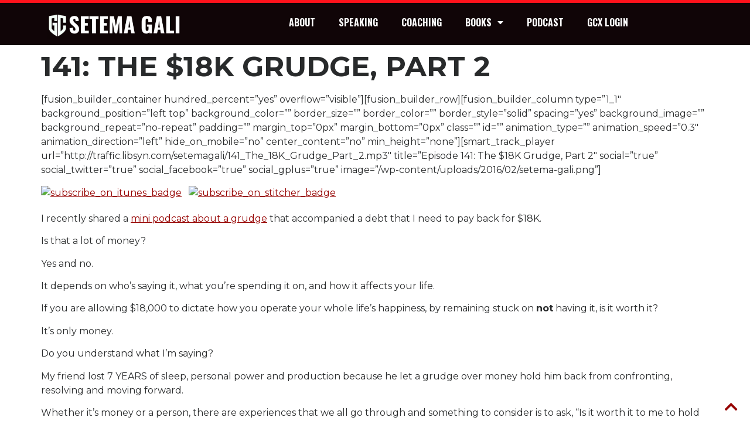

--- FILE ---
content_type: text/css
request_url: https://www.setemagali.com/wp-content/cache/autoptimize/css/autoptimize_single_c572dbe0bf042680c9087c23d64ec7aa.css?ver=1768411004
body_size: 241
content:
.elementor-7557 .elementor-element.elementor-element-4007dd6:not(.elementor-motion-effects-element-type-background),.elementor-7557 .elementor-element.elementor-element-4007dd6>.elementor-motion-effects-container>.elementor-motion-effects-layer{background-color:var(--e-global-color-text)}.elementor-7557 .elementor-element.elementor-element-4007dd6{border-style:solid;border-width:5px 0 0;border-color:#fe121b;transition:background .3s,border .3s,border-radius .3s,box-shadow .3s}.elementor-7557 .elementor-element.elementor-element-4007dd6>.elementor-background-overlay{transition:background .3s,border-radius .3s,opacity .3s}.elementor-7557 .elementor-element.elementor-element-0eed8ac>.elementor-widget-container{margin:5px 0 0}.elementor-7557 .elementor-element.elementor-element-0eed8ac{text-align:left}.elementor-7557 .elementor-element.elementor-element-0eed8ac img{width:86%}.elementor-7557 .elementor-element.elementor-element-9404c8f .elementor-menu-toggle{margin-left:auto}.elementor-7557 .elementor-element.elementor-element-9404c8f .elementor-nav-menu .elementor-item{font-family:"Oswald",Sans-serif;font-weight:800}.elementor-7557 .elementor-element.elementor-element-9404c8f .elementor-nav-menu--main .elementor-item{color:var(--e-global-color-2bdcf76);fill:var(--e-global-color-2bdcf76)}.elementor-7557 .elementor-element.elementor-element-9404c8f .elementor-nav-menu--dropdown a,.elementor-7557 .elementor-element.elementor-element-9404c8f .elementor-menu-toggle{color:var(--e-global-color-6bdbb20);fill:var(--e-global-color-6bdbb20)}.elementor-7557 .elementor-element.elementor-element-9404c8f .elementor-nav-menu--dropdown .elementor-item,.elementor-7557 .elementor-element.elementor-element-9404c8f .elementor-nav-menu--dropdown .elementor-sub-item{font-family:"Oswald",Sans-serif}.elementor-7557 .elementor-element.elementor-element-9404c8f div.elementor-menu-toggle{color:#f31414}.elementor-7557 .elementor-element.elementor-element-9404c8f div.elementor-menu-toggle svg{fill:#f31414}.elementor-theme-builder-content-area{height:400px}.elementor-location-header:before,.elementor-location-footer:before{content:"";display:table;clear:both}@media(min-width:768px){.elementor-7557 .elementor-element.elementor-element-2781d5a{width:25%}.elementor-7557 .elementor-element.elementor-element-f359aad{width:75%}}@media(max-width:767px){.elementor-7557 .elementor-element.elementor-element-4007dd6{margin-top:0;margin-bottom:0;padding:0}.elementor-7557 .elementor-element.elementor-element-2781d5a{width:50%}.elementor-7557 .elementor-element.elementor-element-0eed8ac>.elementor-widget-container{margin:5px 0 0}.elementor-7557 .elementor-element.elementor-element-0eed8ac img{width:100%;max-width:100%}.elementor-7557 .elementor-element.elementor-element-f359aad{width:50%}}